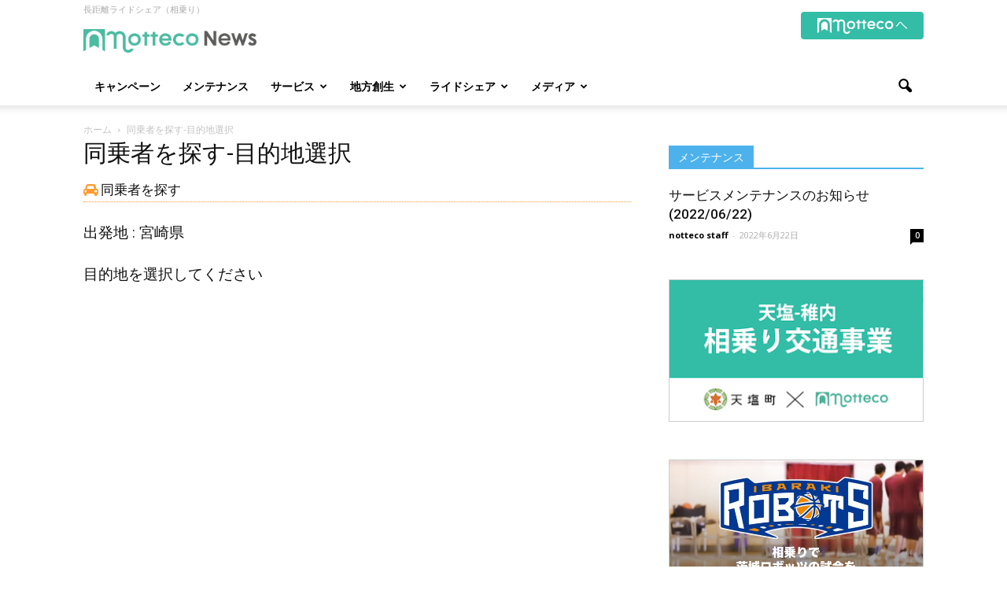

--- FILE ---
content_type: text/html; charset=UTF-8
request_url: https://cp.notteco.jp/arrival_list_ride?from=miyazaki
body_size: 58861
content:
<!doctype html >
<!--[if IE 8]>    <html class="ie8" lang="en"> <![endif]-->
<!--[if IE 9]>    <html class="ie9" lang="en"> <![endif]-->
<!--[if gt IE 8]><!--> <html lang="ja" prefix="og: http://ogp.me/ns# fb: http://ogp.me/ns/fb#"> <!--<![endif]-->
<head>
    <title>同乗者を探す-目的地選択 - notteco（のってこ！）</title>
    <meta charset="UTF-8" />
    <meta name="viewport" content="width=device-width, initial-scale=1.0">
    <link rel="pingback" href="https://cp.notteco.jp/wordpress/xmlrpc.php" />
    <link rel="stylesheet" href="https://notteco.jp/s3resources/i3designcommon/css/owl.carousel.css">
    <link rel="stylesheet" href="https://notteco.jp/s3resources/i3designcommon/css/owl.theme.green.css">
<link rel="icon" type="image/png" href="https://cp.notteco.jp/wordpress/wp-content/uploads/2017/05/0f3532b47e12c83d5bdb37a62808636a.png">
<!-- This site is optimized with the Yoast SEO plugin v5.6.1 - https://yoast.com/wordpress/plugins/seo/ -->
<link rel="canonical" href="https://cp.notteco.jp/arrival_list_ride" />
<meta property="og:locale" content="ja_JP" />
<meta property="og:type" content="article" />
<meta property="og:title" content="同乗者を探す-目的地選択 - notteco（のってこ！）" />
<meta property="og:url" content="https://cp.notteco.jp/arrival_list_ride" />
<meta property="og:site_name" content="notteco（のってこ！）" />
<meta property="article:publisher" content="https://www.facebook.com/notteco" />
<meta property="fb:app_id" content="1670217749893319" />
<meta property="og:image" content="https://notteco.jp/bundles/i3designcommon/assets/nottecoogp.png" />
<meta property="og:image:secure_url" content="https://notteco.jp/bundles/i3designcommon/assets/nottecoogp.png" />
<meta name="twitter:card" content="summary" />
<meta name="twitter:title" content="同乗者を探す-目的地選択 - notteco（のってこ！）" />
<meta name="twitter:site" content="@notteco" />
<meta name="twitter:image" content="https://notteco.jp/bundles/i3designcommon/assets/nottecoogp.png" />
<meta name="twitter:creator" content="@notteco" />
<script type='application/ld+json'>{"@context":"http:\/\/schema.org","@type":"WebSite","@id":"#website","url":"https:\/\/cp.notteco.jp\/","name":"notteco\uff08\u306e\u3063\u3066\u3053\uff01\uff09","potentialAction":{"@type":"SearchAction","target":"https:\/\/cp.notteco.jp\/?s={search_term_string}","query-input":"required name=search_term_string"}}</script>
<script type='application/ld+json'>{"@context":"http:\/\/schema.org","@type":"Organization","url":"https:\/\/cp.notteco.jp\/arrival_list_ride","sameAs":["https:\/\/www.facebook.com\/notteco","https:\/\/twitter.com\/notteco"],"@id":"#organization","name":"Notteco Co. Ltd.","logo":"https:\/\/cp.notteco.jp\/wordpress\/wp-content\/uploads\/2017\/07\/android-icon_trans.png"}</script>
<!-- / Yoast SEO plugin. -->

<link rel='dns-prefetch' href='//notteco.jp' />
<link rel='dns-prefetch' href='//s0.wp.com' />
<link rel='dns-prefetch' href='//fonts.googleapis.com' />
<link rel='dns-prefetch' href='//s.w.org' />
<link rel="alternate" type="application/rss+xml" title="notteco（のってこ！） &raquo; フィード" href="https://cp.notteco.jp/feed" />
<link rel="alternate" type="application/rss+xml" title="notteco（のってこ！） &raquo; コメントフィード" href="https://cp.notteco.jp/comments/feed" />
<meta name="viewport" content="width=device-width, maximum-scale=1, initial-scale=1">
<meta name="SKYPE_TOOLBAR" content="SKYPE_TOOLBAR_PARSER_COMPATIBLE">
<meta name="og:title" content="同乗者を探す-目的地選択">
<meta name="og:type" content="website">
<meta name="og:url" content="https://cp.notteco.jp/wordpress/arrival_list_ride?from=miyazaki">
<!-- This site uses the Google Analytics by MonsterInsights plugin v6.2.4 - Using Analytics tracking - https://www.monsterinsights.com/ -->
<script type="text/javascript" data-cfasync="false">
		var disableStr = 'ga-disable-UA-98789924-1';

	/* Function to detect opted out users */
	function __gaTrackerIsOptedOut() {
		return document.cookie.indexOf(disableStr + '=true') > -1;
	}

	/* Disable tracking if the opt-out cookie exists. */
	if ( __gaTrackerIsOptedOut() ) {
		window[disableStr] = true;
	}

	/* Opt-out function */
	function __gaTrackerOptout() {
	  document.cookie = disableStr + '=true; expires=Thu, 31 Dec 2099 23:59:59 UTC; path=/';
	  window[disableStr] = true;
	}
		(function(i,s,o,g,r,a,m){i['GoogleAnalyticsObject']=r;i[r]=i[r]||function(){
		(i[r].q=i[r].q||[]).push(arguments)},i[r].l=1*new Date();a=s.createElement(o),
		m=s.getElementsByTagName(o)[0];a.async=1;a.src=g;m.parentNode.insertBefore(a,m)
	})(window,document,'script','//www.google-analytics.com/analytics.js','__gaTracker');

	__gaTracker('create', 'UA-98789924-1', 'auto');
	__gaTracker('set', 'forceSSL', true);
	__gaTracker('require', 'displayfeatures');
	__gaTracker('require', 'linkid', 'linkid.js');
	__gaTracker('send','pageview');
</script>
<!-- / Google Analytics by MonsterInsights -->
		<script type="text/javascript">
			window._wpemojiSettings = {"baseUrl":"https:\/\/s.w.org\/images\/core\/emoji\/2.2.1\/72x72\/","ext":".png","svgUrl":"https:\/\/s.w.org\/images\/core\/emoji\/2.2.1\/svg\/","svgExt":".svg","source":{"concatemoji":"https:\/\/cp.notteco.jp\/wordpress\/wp-includes\/js\/wp-emoji-release.min.js?ver=4.7.29"}};
			!function(t,a,e){var r,n,i,o=a.createElement("canvas"),l=o.getContext&&o.getContext("2d");function c(t){var e=a.createElement("script");e.src=t,e.defer=e.type="text/javascript",a.getElementsByTagName("head")[0].appendChild(e)}for(i=Array("flag","emoji4"),e.supports={everything:!0,everythingExceptFlag:!0},n=0;n<i.length;n++)e.supports[i[n]]=function(t){var e,a=String.fromCharCode;if(!l||!l.fillText)return!1;switch(l.clearRect(0,0,o.width,o.height),l.textBaseline="top",l.font="600 32px Arial",t){case"flag":return(l.fillText(a(55356,56826,55356,56819),0,0),o.toDataURL().length<3e3)?!1:(l.clearRect(0,0,o.width,o.height),l.fillText(a(55356,57331,65039,8205,55356,57096),0,0),e=o.toDataURL(),l.clearRect(0,0,o.width,o.height),l.fillText(a(55356,57331,55356,57096),0,0),e!==o.toDataURL());case"emoji4":return l.fillText(a(55357,56425,55356,57341,8205,55357,56507),0,0),e=o.toDataURL(),l.clearRect(0,0,o.width,o.height),l.fillText(a(55357,56425,55356,57341,55357,56507),0,0),e!==o.toDataURL()}return!1}(i[n]),e.supports.everything=e.supports.everything&&e.supports[i[n]],"flag"!==i[n]&&(e.supports.everythingExceptFlag=e.supports.everythingExceptFlag&&e.supports[i[n]]);e.supports.everythingExceptFlag=e.supports.everythingExceptFlag&&!e.supports.flag,e.DOMReady=!1,e.readyCallback=function(){e.DOMReady=!0},e.supports.everything||(r=function(){e.readyCallback()},a.addEventListener?(a.addEventListener("DOMContentLoaded",r,!1),t.addEventListener("load",r,!1)):(t.attachEvent("onload",r),a.attachEvent("onreadystatechange",function(){"complete"===a.readyState&&e.readyCallback()})),(r=e.source||{}).concatemoji?c(r.concatemoji):r.wpemoji&&r.twemoji&&(c(r.twemoji),c(r.wpemoji)))}(window,document,window._wpemojiSettings);
		</script>
		<style type="text/css">
img.wp-smiley,
img.emoji {
	display: inline !important;
	border: none !important;
	box-shadow: none !important;
	height: 1em !important;
	width: 1em !important;
	margin: 0 .07em !important;
	vertical-align: -0.1em !important;
	background: none !important;
	padding: 0 !important;
}
</style>
<link rel='stylesheet' id='dashicons-css'  href='https://cp.notteco.jp/wordpress/wp-includes/css/dashicons.min.css?timestamp=1495765347' type='text/css' media='all' />
<link rel='stylesheet' id='wp-jquery-ui-dialog-css'  href='https://cp.notteco.jp/wordpress/wp-includes/css/jquery-ui-dialog.min.css?timestamp=1495765347' type='text/css' media='all' />
<link rel='stylesheet' id='contact-form-7-css'  href='https://cp.notteco.jp/wordpress/wp-content/plugins/contact-form-7/includes/css/styles.css?timestamp=1495765347' type='text/css' media='all' />
<link rel='stylesheet' id='rs-plugin-settings-css'  href='https://cp.notteco.jp/wordpress/wp-content/plugins/revslider/public/assets/css/settings.css?timestamp=1495765347' type='text/css' media='all' />
<style id='rs-plugin-settings-inline-css' type='text/css'>
#rs-demo-id {}
</style>
<link rel='stylesheet' id='ewd-ufaq-style-css'  href='https://cp.notteco.jp/wordpress/wp-content/plugins/ultimate-faqs/css/ewd-ufaq-styles.css?timestamp=1495765347' type='text/css' media='all' />
<link rel='stylesheet' id='ewd-ufaq-rrssb-css'  href='https://cp.notteco.jp/wordpress/wp-content/plugins/ultimate-faqs/css/rrssb-min.css?timestamp=1495765347' type='text/css' media='all' />
<link rel='stylesheet' id='google-fonts-style-css'  href='https://fonts.googleapis.com/css?family=Open+Sans%3A300italic%2C400%2C400italic%2C600%2C600italic%2C700%7CRoboto%3A300%2C400%2C400italic%2C500%2C500italic%2C700%2C900&#038;timestamp=1495765347' type='text/css' media='all' />
<link rel='stylesheet' id='us-font-awesome-css'  href='//cp.notteco.jp/wordpress/wp-content/themes/Newspaper/framework/css/font-awesome.css?timestamp=1495765347' type='text/css' media='all' />
<link rel='stylesheet' id='us-font-mdfi-css'  href='//cp.notteco.jp/wordpress/wp-content/themes/Newspaper/framework/css/font-mdfi.css?timestamp=1495765347' type='text/css' media='all' />
<link rel='stylesheet' id='us-magnific-popup-css'  href='//cp.notteco.jp/wordpress/wp-content/themes/Newspaper/framework/css/magnific-popup.css?timestamp=1495765347' type='text/css' media='all' />
<link rel='stylesheet' id='us-style-css'  href='//cp.notteco.jp/wordpress/wp-content/themes/Newspaper/css/style.css?timestamp=1495765347' type='text/css' media='all' />
<link rel='stylesheet' id='us-responsive-css'  href='//cp.notteco.jp/wordpress/wp-content/themes/Newspaper/css/responsive.css?timestamp=1495765347' type='text/css' media='all' />
<link rel='stylesheet' id='bsf-Defaults-css'  href='https://cp.notteco.jp/wordpress/wp-content/uploads/smile_fonts/Defaults/Defaults.css?timestamp=1495765347' type='text/css' media='all' />
<link rel='stylesheet' id='td-theme-css'  href='https://cp.notteco.jp/wordpress/wp-content/themes/Newspaper/style.css?timestamp=1495765347' type='text/css' media='all' />
<link rel='stylesheet' id='jetpack_css-css'  href='https://cp.notteco.jp/wordpress/wp-content/plugins/jetpack/css/jetpack.css?timestamp=1495765347' type='text/css' media='all' />
<script type='text/javascript' src='https://cp.notteco.jp/wordpress/wp-includes/js/jquery/jquery.js?ver=1.12.4'></script>
<script type='text/javascript' src='https://cp.notteco.jp/wordpress/wp-includes/js/jquery/jquery-migrate.min.js?ver=1.4.1'></script>
<script type='text/javascript' src='https://notteco.jp/s3resources/i3designcommon/js/owl.carousel.min.js?ver=4.7.29'></script>
<script type='text/javascript' src='https://notteco.jp/s3resources/i3designcommon/js/jcf.js?ver=4.7.29'></script>
<script type='text/javascript' src='https://notteco.jp/s3resources/i3designcommon/js/jcf.select.js?ver=4.7.29'></script>
<script type='text/javascript'>
/* <![CDATA[ */
var monsterinsights_frontend = {"js_events_tracking":"true","is_debug_mode":"false","download_extensions":"doc,exe,js,pdf,ppt,tgz,zip,xls","inbound_paths":"","home_url":"https:\/\/cp.notteco.jp","track_download_as":"event","internal_label":"int","hash_tracking":"false"};
/* ]]> */
</script>
<script type='text/javascript' src='https://cp.notteco.jp/wordpress/wp-content/plugins/google-analytics-for-wordpress/assets/js/frontend.min.js?ver=6.2.4'></script>
<script type='text/javascript' src='https://cp.notteco.jp/wordpress/wp-content/plugins/revslider/public/assets/js/jquery.themepunch.tools.min.js?ver=5.1.5'></script>
<script type='text/javascript' src='https://cp.notteco.jp/wordpress/wp-content/plugins/revslider/public/assets/js/jquery.themepunch.revolution.min.js?ver=5.1.5'></script>
<link rel='https://api.w.org/' href='https://cp.notteco.jp/wp-json/' />
<link rel="EditURI" type="application/rsd+xml" title="RSD" href="https://cp.notteco.jp/wordpress/xmlrpc.php?rsd" />
<link rel="wlwmanifest" type="application/wlwmanifest+xml" href="https://cp.notteco.jp/wordpress/wp-includes/wlwmanifest.xml" /> 
<meta name="generator" content="WordPress 4.7.29" />
<link rel='shortlink' href='https://wp.me/P97VjK-13s' />
<link rel="alternate" type="application/json+oembed" href="https://cp.notteco.jp/wp-json/oembed/1.0/embed?url=https%3A%2F%2Fcp.notteco.jp%2Farrival_list_ride" />
<link rel="alternate" type="text/xml+oembed" href="https://cp.notteco.jp/wp-json/oembed/1.0/embed?url=https%3A%2F%2Fcp.notteco.jp%2Farrival_list_ride&#038;format=xml" />
<!-- start Simple Custom CSS and JS -->
<style type="text/css">
/* Add your CSS code here.
                     
For example:
.example {
    color: red;
}

For brushing up on your CSS knowledge, check out http://www.w3schools.com/css/css_syntax.asp

End of comment */ 
.backbtn {
  display: inline-block;
  width: 156px;
  height: auto;
  position: absolute;
  right: 0;
}
@media (max-width: 767px) {
.backbtn {
  position: relative;
  }
}
.owl-item img {
    box-sizing: border-box;
    border: 1px solid #eee;
}
.home .btn-go:hover {
    border: 0;
    transition: .3s;
    background-color: #5a93cd;
}

.home #medianavi {
    margin-top:40px;
    text-align: center;
}
.home #medianavi ul {
    list-style-type: none;
    margin: 0;
    padding: 0;
}

.home #medianavi ul.row{
  width: 80%;
  height:100px;
  margin: auto;
}

.home #medianavi li{
  text-indent: -9999px;
  float:left;
  width: 160px;
  margin: 0;
  padding: 0;
}

.home #medianavi a{
  text-decoration:none;
  display: block;
  width: 100%;
  height: 80px;
  background-image: url(https://notteco.jp/s3resources/i3designcommon/assets/media-1.png);
  background-repeat: no-repeat;
}

.home #medianavi #mediabanner1 a{background-position: 25px 3px ;text-decoration:none;}
.home #medianavi #mediabanner2 a{background-position: -150px 0;text-decoration:none;}
.home #medianavi #mediabanner3 a{background-position: -335px 0;text-decoration:none;}
.home #medianavi #mediabanner4 a{background-position: -515px -5px;text-decoration:none;}
.home #medianavi #mediabanner5 a{background-position: -700px -3px;text-decoration:none;}
.home #medianavi #mediabanner6 a{background-position: 25px -102px;text-decoration:none;}
.home #medianavi #mediabanner7 a{background-position: -145px -100px;text-decoration:none;}
.home #medianavi #mediabanner8 a{background-position: -340px -100px;text-decoration:none;}
.home #medianavi #mediabanner9 a{background-position: -525px -100px;text-decoration:none;}
.home #medianavi #mediabanner10 a{background-position: -700px -100px;text-decoration:none;}

#medianavi a:hover{
  transition:.3s;
  background-image: url(https://notteco.jp/s3resources/i3designcommon/assets/media-2.png);
  background-repeat: no-repeat;
  text-decoration:none;
}

#medianavi #mediabanner1 a:hover{background-position: 25px 3px ;text-decoration:none;}
#medianavi #mediabanner2 a:hover{background-position: -150px 0;text-decoration:none;}
#medianavi #mediabanner3 a:hover{background-position: -335px 0;text-decoration:none;}
#medianavi #mediabanner4 a:hover{background-position: -515px -5px;text-decoration:none;}
#medianavi #mediabanner5 a:hover{background-position: -700px -3px;text-decoration:none;}
#medianavi #mediabanner6 a:hover{background-position: 25px -102px;text-decoration:none;}
#medianavi #mediabanner7 a:hover{background-position: -145px -100px;text-decoration:none;}
#medianavi #mediabanner8 a:hover{background-position: -340px -100px;text-decoration:none;}
#medianavi #mediabanner9 a:hover{background-position: -525px -100px;text-decoration:none;}
#medianavi #mediabanner10 a:hover{background-position: -700px -100px;text-decoration:none;}

/*
カテゴリページのレイアウト変更
*/

.w-blog-post-h {
  margin-bottom: 30px;
}

div[class*="vc_custom_"] {
  margin-bottom: 40px;
  
}
.vc_tta-panel-body
{
  background-color: #fff!important;
  border-color: #fff!important;
}

/*
検索結果
*/
.result_wrap h3, .result_wrap h4, .result_wrap h5 {
  margin: 0;
  padding: 0;
}
.result_wrap .each {
  margin-bottom: 10px;
  border: 1px solid #ccc;
  border-radius: 5px;
  -webkit-border-radius: 5px;
  -moz-border-radius: 5px; 
  color: #888;
}
.result_wrap .middle_wrap {
  padding: 5px;
  border-top: 1px dotted #ccc;
  border-bottom: 1px dotted #ccc;
  overflow: hidden;
}
.result_wrap .middle_wrap h4 {
  color: #50baa1;
  font-weight: bold;
}
.result_wrap .middle_wrap h3 {
  font-size: 19px;
  font-weight: bold;
  color: #888;
  position: relative;
  padding-left: 14px;
}
.result_wrap .middle_wrap h3:before{
    content: '';
    position: absolute;
    top: 5px;
    left: 0;
    width: 10px;
    height: 14px;
    background: url(https://cp.notteco.jp/wordpress/wp-content/uploads/2017/05/1b82101f25155d09ff9288e4a0686825.png) no-repeat -25px -40px;
    background-size: 300px 100px;
    overflow: hidden;
}
.result_wrap .middle_left {
  float: left;
  width: 70%;
}
.result_wrap .middle_right {
  margin-left: 70%;
  border-left: 1px dotted #ccc;
  padding-left: 10px;
}
.result_wrap .middle_right .value {
  color: #000;
  font-size:  19px;
  text-align: right;
  font-weight: bold;
}
.result_wrap .middle_right .red {
    color: #ff4c4c;
}
.result_wrap .upper {
  min-height: 30px;
  overflow: hidden;
}
.result_wrap .upper .icon {
  max-width: 18px;
  max-height: 18px;
  position: relative;
  top: 5px;
  left: 7px;
  float: left;
  overflow: hidden;
  margin-right: 10px;
}
.result_wrap .upper .name {
  padding-top: 3px;
  font-size: 95%;
  float: left;
  overflow: hidden;
  margin-right: 6px;
}
.result_wrap .upper .girls_only {
  overflow: hidden;
  position: relative;
  top: 5px;
  width: 60px;
  float: left;
  margin-right: 5px;
}
.result_wrap .low_wrap {
  overflow: hidden;
  padding: 10px;
  border-bottom: 1px dotted #ccc;
}
.result_wrap .lower_left {
  float:left;
  width: 50%;
   overflow: hidden;
}
.result_wrap .lower_left p {
  line-height: 18px;
  margin: 0;
}
.result_wrap .lower_right {
  overflow: hidden;
  margin-left: 50%;
  text-align: right;
}
.result_wrap .lower_bottom {
  clear: both;
}
.result_wrap .lower_right .favorite {
  width: 25px;
  height: 25px;
  //float:right;
  margin-left: 3px;
  overflow: hidden;
  display: inline-block;
}
.result_wrap .foot_wrap {
  padding-top: 10px;
  text-align: center;
}
.result_wrap .foot_wrap .notteco_bt {
  width: 156px;
  margin: auto;
}
.result_wrap .lower_left .prof{
    width: 60px;
    float: left;
    position: relative;
    margin: 0px 10px 5px 0px;
}
.result_wrap .lower_left .prof img {
      border-radius: 30px;
}
.result_wrap .lower_left .red{color:#e95188;}
.result_wrap .lower_left .lred{color:#f39251;}
.result_wrap .lower_left .orange{color:#efd54f;}
.result_wrap .lower_left .lgreen{color:#8ccc97;}
.result_wrap .lower_left .green{color:#6ac4af;}

.area_page_wrap {
  text-align: center;
  padding-bottom: 10px;
}
.area_page_wrap a{
  display: inline-block;
  background-color: #222;
  padding: 5px 10px;
  margin: 0 5px 0 5px;
  color: #fff;
}
.area_page_wrap a:hover {
  background-color: #4db2ec;
  text-decoration: none;
}

/* トップの検索欄 */
.drive_search_form, .ride_search_form {
  margin-bottom: 0;
}
.topsearch .fa {
  margin-right: 3px;
}
.pref_map {
  margin-top: 10px;
  font-size: 14px;
  margin-bottom: 20px;
}
.pref_map th{
  color: #888;
  font-weight: normal;
  width: 110px;
  text-align: center;
}
.pref_map span {
  margin-right: 3px;
  color: #aaa;
}
.popular_area {
  font-size: 14px;
  line-height: 1.5;
  margin-bottom: 10px;
}
.popular_area span:after {
  content: ",";
  color: #ccc;
  margin-right: 3px;
}
.popular_area span:last-child {
  content: "";
  margin-right: 0px;
}
.topsearch a:hover {
  text-decoration: underline;
}
.topsearch h3 {
  font-size: 110%;
  margin: 0;
  padding: 0;
  line-height: 115%;
  margin-bottom: 10px;
  padding-bottom: 5px;
}
.topsearch .drive_btn{
   border-radius: 4px;
   -moz-border-radius: 4px;
   -webkit-border-radius: 4px;
  padding-left: 30px;
  background: #4787c7 url(https://cp.notteco.jp/wordpress/wp-content/uploads/2017/06/search.png) no-repeat 9px 8px;
} 
.topsearch .drive_btn:hover{
  background-color: #5a93cd;
}
.topsearch .ride_btn{
   border-radius: 4px;
   -moz-border-radius 4px;
   -webkit-border-radius: 4px;
  padding-left: 30px;
  background: #FF9B30 url(https://cp.notteco.jp/wordpress/wp-content/uploads/2017/06/search.png) no-repeat 9px 8px;;
} 
.topsearch .ride_btn:hover{
  background-color: #FFA630;
}
.topsearch select{
  -webkit-appearance: none;
  -moz-appearance: none;
  appearance: none;
  background-color: #fff;
     border-radius: 4px;
   -moz-border-radius: 4px;
   -webkit-border-radius: 4px;
  padding: 8px 15px;
  font-size: 13px;
}
.topsearch .search_drive, .topsearch .search_ride {
  margin-bottom: 20px;
}
.top_drive i{
  color: #4787c7
}
.top_drive h3 {
  border-bottom: 1px dotted #4787c7;
}
.top_ride i{
  color:  #FF9B30;
}
.top_ride h3{
  border-bottom: 1px dotted #FF9B30;
}
.fewer_links .wpb_wrapper {
      line-height: 1.3;
}
.fewer_links span {
  margin-right: 3px;
   font-size: 12px;
}
.fewer_links a {
  color: #aaa;
}
.fewer_title {
  margin-top: 10px;
  color: #aaa;
}</style>
<!-- end Simple Custom CSS and JS -->
<!-- Favicon Rotator -->
<link rel="shortcut icon" href="https://cp.notteco.jp/wordpress/wp-content/uploads/2016/02/favicon-16x16.png" />
<!-- End Favicon Rotator -->
    <script type="text/javascript">
        var ajaxurl = 'https://cp.notteco.jp/wordpress/wp-admin/admin-ajax.php';
    </script>

<link rel='dns-prefetch' href='//v0.wordpress.com'/>
<style type='text/css'>img#wpstats{display:none}</style><!--[if lt IE 9]><script src="https://html5shim.googlecode.com/svn/trunk/html5.js"></script><![endif]-->
    <meta name="generator" content="Powered by Visual Composer - drag and drop page builder for WordPress."/>
<!--[if lte IE 9]><link rel="stylesheet" type="text/css" href="https://cp.notteco.jp/wordpress/wp-content/plugins/js_composer/assets/css/vc_lte_ie9.min.css" media="screen"><![endif]--><meta name="generator" content="Powered by Slider Revolution 5.1.5 - responsive, Mobile-Friendly Slider Plugin for WordPress with comfortable drag and drop interface." />

<!-- JS generated by theme -->

<script>
    
    

	    var tdBlocksArray = []; //here we store all the items for the current page

	    //td_block class - each ajax block uses a object of this class for requests
	    function tdBlock() {
		    this.id = '';
		    this.block_type = 1; //block type id (1-234 etc)
		    this.atts = '';
		    this.td_column_number = '';
		    this.td_current_page = 1; //
		    this.post_count = 0; //from wp
		    this.found_posts = 0; //from wp
		    this.max_num_pages = 0; //from wp
		    this.td_filter_value = ''; //current live filter value
		    this.is_ajax_running = false;
		    this.td_user_action = ''; // load more or infinite loader (used by the animation)
		    this.header_color = '';
		    this.ajax_pagination_infinite_stop = ''; //show load more at page x
	    }


        // td_js_generator - mini detector
        (function(){
            var htmlTag = document.getElementsByTagName("html")[0];

            if ( navigator.userAgent.indexOf("MSIE 10.0") > -1 ) {
                htmlTag.className += ' ie10';
            }

            if ( !!navigator.userAgent.match(/Trident.*rv\:11\./) ) {
                htmlTag.className += ' ie11';
            }

            if ( /(iPad|iPhone|iPod)/g.test(navigator.userAgent) ) {
                htmlTag.className += ' td-md-is-ios';
            }

            var user_agent = navigator.userAgent.toLowerCase();
            if ( user_agent.indexOf("android") > -1 ) {
                htmlTag.className += ' td-md-is-android';
            }

            if ( -1 !== navigator.userAgent.indexOf('Mac OS X')  ) {
                htmlTag.className += ' td-md-is-os-x';
            }

            if ( /chrom(e|ium)/.test(navigator.userAgent.toLowerCase()) ) {
               htmlTag.className += ' td-md-is-chrome';
            }

            if ( -1 !== navigator.userAgent.indexOf('Firefox') ) {
                htmlTag.className += ' td-md-is-firefox';
            }

            if ( -1 !== navigator.userAgent.indexOf('Safari') && -1 === navigator.userAgent.indexOf('Chrome') ) {
                htmlTag.className += ' td-md-is-safari';
            }

            if( -1 !== navigator.userAgent.indexOf('IEMobile') ){
                htmlTag.className += ' td-md-is-iemobile';
            }

        })();




        var tdLocalCache = {};

        ( function () {
            "use strict";

            tdLocalCache = {
                data: {},
                remove: function (resource_id) {
                    delete tdLocalCache.data[resource_id];
                },
                exist: function (resource_id) {
                    return tdLocalCache.data.hasOwnProperty(resource_id) && tdLocalCache.data[resource_id] !== null;
                },
                get: function (resource_id) {
                    return tdLocalCache.data[resource_id];
                },
                set: function (resource_id, cachedData) {
                    tdLocalCache.remove(resource_id);
                    tdLocalCache.data[resource_id] = cachedData;
                }
            };
        })();

    
    
var td_viewport_interval_list=[{"limitBottom":767,"sidebarWidth":228},{"limitBottom":1018,"sidebarWidth":300},{"limitBottom":1140,"sidebarWidth":324}];
var td_animation_stack_effect="type0";
var tds_animation_stack=true;
var td_animation_stack_specific_selectors=".entry-thumb, img";
var td_animation_stack_general_selectors=".td-animation-stack img, .post img";
var td_ajax_url="https:\/\/cp.notteco.jp\/wordpress\/wp-admin\/admin-ajax.php?td_theme_name=Newspaper&v=7.7";
var td_get_template_directory_uri="https:\/\/cp.notteco.jp\/wordpress\/wp-content\/themes\/Newspaper";
var tds_snap_menu="";
var tds_logo_on_sticky="";
var tds_header_style="";
var td_please_wait="\u304a\u5f85\u3061\u304f\u3060\u3055\u3044";
var td_email_user_pass_incorrect="\u30e6\u30fc\u30b6\u30fc\u304b\u30d1\u30b9\u30ef\u30fc\u30c9\u304c\u9593\u9055\u3063\u3066\u307e\u3059\uff01";
var td_email_user_incorrect="E\u30e1\u30fc\u30eb\u304b\u30e6\u30fc\u30b6\u540d\u304c\u9593\u9055\u3063\u3066\u307e\u3059\uff01";
var td_email_incorrect="E\u30e1\u30fc\u30eb\u304c\u9593\u9055\u3063\u3066\u307e\u3059\uff01";
var tds_more_articles_on_post_enable="";
var tds_more_articles_on_post_time_to_wait="";
var tds_more_articles_on_post_pages_distance_from_top=0;
var tds_theme_color_site_wide="#4db2ec";
var tds_smart_sidebar="";
var tdThemeName="Newspaper";
var td_magnific_popup_translation_tPrev="\u524d\uff08\u5de6\u30a2\u30ed\u30fc\u3000\u30ad\u30fc\uff09";
var td_magnific_popup_translation_tNext="\u6b21\uff08\u53f3\u30a2\u30ed\u30fc\u3000\u30ad\u30fc\uff09";
var td_magnific_popup_translation_tCounter="\uff05curr%\u306e\uff05total\uff05";
var td_magnific_popup_translation_ajax_tError="\uff05url%\u306e\u30b3\u30f3\u30c6\u30f3\u30c4\u306f\u30ed\u30fc\u30c9\u3067\u304d\u307e\u305b\u3093\u3067\u3057\u305f\u3002";
var td_magnific_popup_translation_image_tError="#\uff05curr%\u304b\u3089\u306e\u753b\u50cf\u306f\u30ed\u30fc\u30c9\u3067\u304d\u307e\u305b\u3093\u3067\u3057\u305f\u3002";
var td_ad_background_click_link="";
var td_ad_background_click_target="";
</script>


<!-- Header style compiled by theme -->

<style>
    
@media (max-width: 767px) {
        body .td-header-wrap .td-header-main-menu {
            background-color: #ffffff !important;
        }
    }


    
    @media (max-width: 767px) {
        body #td-top-mobile-toggle i,
        .td-header-wrap .header-search-wrap .td-icon-search {
            color: #50baa1 !important;
        }
    }

    
    .td-footer-wrapper,
    .td-footer-wrapper .td_block_template_7 .td-block-title > *,
    .td-footer-wrapper .td_block_template_17 .td-block-title,
    .td-footer-wrapper .td-block-title-wrap .td-wrapper-pulldown-filter {
        background-color: #3f4040;
    }
</style>

<noscript><style type="text/css"> .wpb_animate_when_almost_visible { opacity: 1; }</style></noscript>
</head>

<body class="page-template-default page page-id-4058 arrival_list_ride global-block-template-1 wpb-js-composer js-comp-ver-5.1.1 vc_responsive td-animation-stack-type0 td-full-layout" itemscope="itemscope" itemtype="https://schema.org/WebPage">

    
<div id="fb-root"></div>
<script>(function(d, s, id) {
  var js, fjs = d.getElementsByTagName(s)[0];
  if (d.getElementById(id)) return;
  js = d.createElement(s); js.id = id;
  js.src = "//connect.facebook.net/ja_JP/sdk.js#xfbml=1&version=v2.10&appId=761654260655180";
  fjs.parentNode.insertBefore(js, fjs);
}(document, 'script', 'facebook-jssdk'));</script>

    <div class="td-scroll-up"><i class="td-icon-menu-up"></i></div>
    
    <div class="td-menu-background"></div>
<div id="td-mobile-nav">
    <div class="td-mobile-container">
        <!-- mobile menu top section -->
        <div class="td-menu-socials-wrap">
            <!-- socials -->
            <div class="td-menu-socials">
                
        <span class="td-social-icon-wrap">
            <a target="_blank" href="https://ja-jp.facebook.com/notteco/" title="Facebook">
                <i class="td-icon-font td-icon-facebook"></i>
            </a>
        </span>
        <span class="td-social-icon-wrap">
            <a target="_blank" href="https://twitter.com/notteco" title="Twitter">
                <i class="td-icon-font td-icon-twitter"></i>
            </a>
        </span>            </div>
            <!-- close button -->
            <div class="td-mobile-close">
                <a href="#"><i class="td-icon-close-mobile"></i></a>
            </div>
        </div>

        <!-- login section -->
        
        <!-- menu section -->
        <div class="td-mobile-content">
            <div class="menu-mainmenu-container"><ul id="menu-mainmenu" class="td-mobile-main-menu"><li id="menu-item-3091" class="menu-item menu-item-type-taxonomy menu-item-object-category menu-item-first menu-item-3091"><a href="https://cp.notteco.jp/campaign">キャンペーン</a></li>
<li id="menu-item-3089" class="menu-item menu-item-type-taxonomy menu-item-object-category menu-item-3089"><a href="https://cp.notteco.jp/maintenance">メンテナンス</a></li>
<li id="menu-item-3087" class="menu-item menu-item-type-taxonomy menu-item-object-category menu-item-has-children menu-item-3087"><a href="https://cp.notteco.jp/service">サービス<i class="td-icon-menu-right td-element-after"></i></a>
<ul class="sub-menu">
	<li id="menu-item-3098" class="menu-item menu-item-type-custom menu-item-object-custom menu-item-3098"><a href="http://cp.notteco.jp/help/intro">nottecoとは</a></li>
	<li id="menu-item-5058" class="menu-item menu-item-type-taxonomy menu-item-object-category menu-item-5058"><a href="https://cp.notteco.jp/drivers">ドライバー紹介</a></li>
	<li id="menu-item-3412" class="menu-item menu-item-type-taxonomy menu-item-object-category menu-item-3412"><a href="https://cp.notteco.jp/service">体験レポート</a></li>
	<li id="menu-item-3090" class="menu-item menu-item-type-taxonomy menu-item-object-category menu-item-3090"><a href="https://cp.notteco.jp/release">機能変更履歴</a></li>
	<li id="menu-item-3088" class="menu-item menu-item-type-taxonomy menu-item-object-category menu-item-has-children menu-item-3088"><a href="https://cp.notteco.jp/help">ヘルプ<i class="td-icon-menu-right td-element-after"></i></a>
	<ul class="sub-menu">
		<li id="menu-item-3099" class="menu-item menu-item-type-custom menu-item-object-custom menu-item-3099"><a href="http://cp.notteco.jp/help">ご利用ガイド</a></li>
		<li id="menu-item-3100" class="menu-item menu-item-type-custom menu-item-object-custom menu-item-3100"><a href="http://cp.notteco.jp/help/faq">よくある質問</a></li>
	</ul>
</li>
</ul>
</li>
<li id="menu-item-3413" class="menu-item menu-item-type-taxonomy menu-item-object-category menu-item-has-children menu-item-3413"><a href="https://cp.notteco.jp/teshio">地方創生<i class="td-icon-menu-right td-element-after"></i></a>
<ul class="sub-menu">
	<li id="menu-item-3414" class="menu-item menu-item-type-taxonomy menu-item-object-category menu-item-3414"><a href="https://cp.notteco.jp/teshio">北海道天塩町の取り組み</a></li>
</ul>
</li>
<li id="menu-item-3422" class="menu-item menu-item-type-taxonomy menu-item-object-category menu-item-has-children menu-item-3422"><a href="https://cp.notteco.jp/lecture">ライドシェア<i class="td-icon-menu-right td-element-after"></i></a>
<ul class="sub-menu">
	<li id="menu-item-3421" class="menu-item menu-item-type-taxonomy menu-item-object-category menu-item-3421"><a href="https://cp.notteco.jp/lecture">講演/勉強会</a></li>
	<li id="menu-item-3420" class="menu-item menu-item-type-taxonomy menu-item-object-category menu-item-3420"><a href="https://cp.notteco.jp/law">法改正</a></li>
	<li id="menu-item-3419" class="menu-item menu-item-type-taxonomy menu-item-object-category menu-item-3419"><a href="https://cp.notteco.jp/rideshare">シェアサービス</a></li>
</ul>
</li>
<li id="menu-item-3092" class="menu-item menu-item-type-taxonomy menu-item-object-category menu-item-has-children menu-item-3092"><a href="https://cp.notteco.jp/casestudy">メディア<i class="td-icon-menu-right td-element-after"></i></a>
<ul class="sub-menu">
	<li id="menu-item-3410" class="menu-item menu-item-type-taxonomy menu-item-object-category menu-item-3410"><a href="https://cp.notteco.jp/pr">プレスリリース</a></li>
	<li id="menu-item-3411" class="menu-item menu-item-type-taxonomy menu-item-object-category menu-item-3411"><a href="https://cp.notteco.jp/media">メディア掲載実績</a></li>
</ul>
</li>
</ul></div>        </div>
    </div>

    <!-- register/login section -->
    </div>    <div class="td-search-background"></div>
<div class="td-search-wrap-mob">
	<div class="td-drop-down-search" aria-labelledby="td-header-search-button">
		<form method="get" class="td-search-form" action="https://cp.notteco.jp/">
			<!-- close button -->
			<div class="td-search-close">
				<a href="#"><i class="td-icon-close-mobile"></i></a>
			</div>
			<div role="search" class="td-search-input">
				<span>検索</span>
				<input id="td-header-search-mob" type="text" value="" name="s" autocomplete="off" />
			</div>
		</form>
		<div id="td-aj-search-mob"></div>
	</div>
</div>    
    
    <div id="td-outer-wrap" class="td-theme-wrap">
    
        <!--
Header style 1
-->

<div class="td-header-wrap td-header-style-1">

    <div class="td-header-top-menu-full">
        <div class="td-container td-header-row td-header-top-menu">
            
    <div class="top-bar-style-1">
        
<div class="td-header-sp-top-menu">


	</div>
            </div>

<!-- LOGIN MODAL -->
        </div>
    </div>

    <div class="td-banner-wrap-full td-logo-wrap-full">
        <div class="td-container td-header-row td-header-header">
            <div class="description">長距離ライドシェア（相乗り）</div>
            <div class="td-header-sp-logo">
                        <a class="td-main-logo" href="https://cp.notteco.jp/">
            <img class="td-retina-data" data-retina="https://cp.notteco.jp/wordpress/wp-content/uploads/2017/05/SPnewlogo_glay2x.png" src="https://cp.notteco.jp/wordpress/wp-content/uploads/2017/05/PCnewlogo_glay.png" alt="notteco News"/>
            <span class="td-visual-hidden">notteco（のってこ！）</span>
        </a>
                </div>
            <div class="td-header-sp-recs">
                <div class="td-header-rec-wrap">
    <div class="td-a-rec td-a-rec-id-header  "><a href="https://notteco.jp/dashboard" class="backbtn">
<img src="https://cp.notteco.jp/wordpress/wp-content/uploads/2017/05/btn_tonotteco_rat.png" alt="nottecoに戻る" />
</a></div>
</div>            </div>
        </div>
    </div>

    <div class="td-header-menu-wrap-full">
        <div class="td-header-menu-wrap td-header-gradient">
            <div class="td-container td-header-row td-header-main-menu">
                <div id="td-header-menu" role="navigation">
    <div id="td-top-mobile-toggle"><a href="#"><i class="td-icon-font td-icon-mobile"></i></a></div>
    <div class="td-main-menu-logo td-logo-in-header">
                <a class="td-main-logo" href="https://cp.notteco.jp/">
            <img class="td-retina-data" data-retina="https://cp.notteco.jp/wordpress/wp-content/uploads/2017/05/SPnewlogo_glay2x.png" src="https://cp.notteco.jp/wordpress/wp-content/uploads/2017/05/PCnewlogo_glay.png" alt="notteco News"/>
        </a>
        </div>
    <div class="menu-mainmenu-container"><ul id="menu-mainmenu-1" class="sf-menu"><li class="menu-item menu-item-type-taxonomy menu-item-object-category menu-item-first td-menu-item td-normal-menu menu-item-3091"><a href="https://cp.notteco.jp/campaign">キャンペーン</a></li>
<li class="menu-item menu-item-type-taxonomy menu-item-object-category td-menu-item td-normal-menu menu-item-3089"><a href="https://cp.notteco.jp/maintenance">メンテナンス</a></li>
<li class="menu-item menu-item-type-taxonomy menu-item-object-category menu-item-has-children td-menu-item td-normal-menu menu-item-3087"><a href="https://cp.notteco.jp/service">サービス</a>
<ul class="sub-menu">
	<li class="menu-item menu-item-type-custom menu-item-object-custom td-menu-item td-normal-menu menu-item-3098"><a href="http://cp.notteco.jp/help/intro">nottecoとは</a></li>
	<li class="menu-item menu-item-type-taxonomy menu-item-object-category td-menu-item td-normal-menu menu-item-5058"><a href="https://cp.notteco.jp/drivers">ドライバー紹介</a></li>
	<li class="menu-item menu-item-type-taxonomy menu-item-object-category td-menu-item td-normal-menu menu-item-3412"><a href="https://cp.notteco.jp/service">体験レポート</a></li>
	<li class="menu-item menu-item-type-taxonomy menu-item-object-category td-menu-item td-normal-menu menu-item-3090"><a href="https://cp.notteco.jp/release">機能変更履歴</a></li>
	<li class="menu-item menu-item-type-taxonomy menu-item-object-category menu-item-has-children td-menu-item td-normal-menu menu-item-3088"><a href="https://cp.notteco.jp/help">ヘルプ</a>
	<ul class="sub-menu">
		<li class="menu-item menu-item-type-custom menu-item-object-custom td-menu-item td-normal-menu menu-item-3099"><a href="http://cp.notteco.jp/help">ご利用ガイド</a></li>
		<li class="menu-item menu-item-type-custom menu-item-object-custom td-menu-item td-normal-menu menu-item-3100"><a href="http://cp.notteco.jp/help/faq">よくある質問</a></li>
	</ul>
</li>
</ul>
</li>
<li class="menu-item menu-item-type-taxonomy menu-item-object-category menu-item-has-children td-menu-item td-normal-menu menu-item-3413"><a href="https://cp.notteco.jp/teshio">地方創生</a>
<ul class="sub-menu">
	<li class="menu-item menu-item-type-taxonomy menu-item-object-category td-menu-item td-normal-menu menu-item-3414"><a href="https://cp.notteco.jp/teshio">北海道天塩町の取り組み</a></li>
</ul>
</li>
<li class="menu-item menu-item-type-taxonomy menu-item-object-category menu-item-has-children td-menu-item td-normal-menu menu-item-3422"><a href="https://cp.notteco.jp/lecture">ライドシェア</a>
<ul class="sub-menu">
	<li class="menu-item menu-item-type-taxonomy menu-item-object-category td-menu-item td-normal-menu menu-item-3421"><a href="https://cp.notteco.jp/lecture">講演/勉強会</a></li>
	<li class="menu-item menu-item-type-taxonomy menu-item-object-category td-menu-item td-normal-menu menu-item-3420"><a href="https://cp.notteco.jp/law">法改正</a></li>
	<li class="menu-item menu-item-type-taxonomy menu-item-object-category td-menu-item td-normal-menu menu-item-3419"><a href="https://cp.notteco.jp/rideshare">シェアサービス</a></li>
</ul>
</li>
<li class="menu-item menu-item-type-taxonomy menu-item-object-category menu-item-has-children td-menu-item td-normal-menu menu-item-3092"><a href="https://cp.notteco.jp/casestudy">メディア</a>
<ul class="sub-menu">
	<li class="menu-item menu-item-type-taxonomy menu-item-object-category td-menu-item td-normal-menu menu-item-3410"><a href="https://cp.notteco.jp/pr">プレスリリース</a></li>
	<li class="menu-item menu-item-type-taxonomy menu-item-object-category td-menu-item td-normal-menu menu-item-3411"><a href="https://cp.notteco.jp/media">メディア掲載実績</a></li>
</ul>
</li>
</ul></div></div>


<div class="td-search-wrapper">
    <div id="td-top-search">
        <!-- Search -->
        <div class="header-search-wrap">
            <div class="dropdown header-search">
                <a id="td-header-search-button" href="#" role="button" class="dropdown-toggle " data-toggle="dropdown"><i class="td-icon-search"></i></a>
                <a id="td-header-search-button-mob" href="#" role="button" class="dropdown-toggle " data-toggle="dropdown"><i class="td-icon-search"></i></a>
            </div>
        </div>
    </div>
</div>

<div class="header-search-wrap">
	<div class="dropdown header-search">
		<div class="td-drop-down-search" aria-labelledby="td-header-search-button">
			<form method="get" class="td-search-form" action="https://cp.notteco.jp/">
				<div role="search" class="td-head-form-search-wrap">
					<input id="td-header-search" type="text" value="" name="s" autocomplete="off" /><input class="wpb_button wpb_btn-inverse btn" type="submit" id="td-header-search-top" value="検索" />
				</div>
			</form>
			<div id="td-aj-search"></div>
		</div>
	</div>
</div>            </div>
        </div>
    </div>

</div>
<div class="td-main-content-wrap">
    <div class="td-container ">
        <div class="td-crumb-container">
            <div class="entry-crumbs" itemscope itemtype="http://schema.org/BreadcrumbList"><span class="td-bred-first"><a href="https://cp.notteco.jp/">ホーム</a></span> <i class="td-icon-right td-bread-sep td-bred-no-url-last"></i> <span class="td-bred-no-url-last">同乗者を探す-目的地選択</span></div>        </div>
        <div class="td-pb-row">
                                    <div class="td-pb-span8 td-main-content" role="main">
                            <div class="td-ss-main-content">
                                                                        <div class="td-page-header">
                                            <h1 class="entry-title td-page-title">
                                                <span>同乗者を探す-目的地選択</span>
                                            </h1>
                                        </div>
                                        <div class="td-page-content">
                                        <div class='topsearch top_ride'><h3><i class='fa fa-car' area-hidden='true'></i>同乗者を探す</h3><h4>出発地 : 宮崎県</h4></div><h4>目的地を選択してください</h4>
                                </div>
                                                            </div>
                        </div>
                        <div class="td-pb-span4 td-main-sidebar" role="complementary">
                            <div class="td-ss-main-sidebar">
                                <div class="td_block_wrap td_block_9 td_block_widget td_uid_2_697269b13d057_rand td-pb-border-top td_block_template_1"  data-td-block-uid="td_uid_2_697269b13d057" ><script>var block_td_uid_2_697269b13d057 = new tdBlock();
block_td_uid_2_697269b13d057.id = "td_uid_2_697269b13d057";
block_td_uid_2_697269b13d057.atts = '{"limit":"1","sort":"","post_ids":"","tag_slug":"","autors_id":"","installed_post_types":"","category_id":"10","category_ids":"","custom_title":"\u30e1\u30f3\u30c6\u30ca\u30f3\u30b9","custom_url":"","show_child_cat":"","sub_cat_ajax":"","ajax_pagination":"","header_color":"#","header_text_color":"#","ajax_pagination_infinite_stop":"","td_column_number":1,"td_ajax_preloading":"","td_ajax_filter_type":"","td_ajax_filter_ids":"","td_filter_default_txt":"All","color_preset":"","border_top":"","class":"td_block_widget td_uid_2_697269b13d057_rand","el_class":"","offset":"","css":"","tdc_css":"","tdc_css_class":"td_uid_2_697269b13d057_rand","live_filter":"","live_filter_cur_post_id":"","live_filter_cur_post_author":"","block_template_id":""}';
block_td_uid_2_697269b13d057.td_column_number = "1";
block_td_uid_2_697269b13d057.block_type = "td_block_9";
block_td_uid_2_697269b13d057.post_count = "1";
block_td_uid_2_697269b13d057.found_posts = "28";
block_td_uid_2_697269b13d057.header_color = "#";
block_td_uid_2_697269b13d057.ajax_pagination_infinite_stop = "";
block_td_uid_2_697269b13d057.max_num_pages = "28";
tdBlocksArray.push(block_td_uid_2_697269b13d057);
</script><div class="td-block-title-wrap"><h4 class="block-title"><span class="td-pulldown-size">メンテナンス</span></h4></div><div id=td_uid_2_697269b13d057 class="td_block_inner">

	<div class="td-block-span12">

        <div class="td_module_8 td_module_wrap">

            <div class="item-details">
                <h3 class="entry-title td-module-title"><a href="https://cp.notteco.jp/20220622-5958.html" rel="bookmark" title="サービスメンテナンスのお知らせ(2022/06/22)">サービスメンテナンスのお知らせ(2022/06/22)</a></h3>
                <div class="td-module-meta-info">
                                        <span class="td-post-author-name"><a href="https://cp.notteco.jp/author/notteco_staff">notteco staff</a> <span>-</span> </span>                    <span class="td-post-date"><time class="entry-date updated td-module-date" datetime="2022-06-22T15:13:37+00:00" >2022年6月22日</time></span>                    <div class="td-module-comments"><a href="https://cp.notteco.jp/20220622-5958.html#respond">0</a></div>                </div>
            </div>

            
        </div>

        
	</div> <!-- ./td-block-span12 --></div></div> <!-- ./block --><div class="td-a-rec td-a-rec-id-sidebar  "><div class="sidebunner">
<a href="http://lp.notteco.jp/teshio/"><img src="https://cp.notteco.jp/wordpress/wp-content/uploads/2017/04/teshio-project.png" alt="天塩町稚内市相乗り交通事業" style="border:1px solid #ccc;width:100%; height:auto;" /></a>
</div>
<div class="sidebunner">
<a href="https://cp.notteco.jp/20170919-5479.html"><img src="https://cp.notteco.jp/wordpress/wp-content/uploads/2017/09/ibaraki-banner.jpg" alt="茨城ロボッツの試合は相乗りで！" style="border:1px solid #ccc;width:100%; height:auto;" /></a>
</div></div><div class="td_block_wrap td_block_social_counter td_block_widget td_uid_4_697269b13f398_rand td-pb-border-top td_block_template_1"><div class="td-social-list"><div class="td_social_type td-pb-margin-side td_social_facebook"><div class="td-social-box"><div class="td-sp td-sp-facebook"></div><span class="td_social_info">2,946</span><span class="td_social_info td_social_info_name">ファン</span><span class="td_social_button"><a href="https://www.facebook.com/notteco" target="_blank">いいね</a></span></div></div><div class="td_social_type td-pb-margin-side td_social_twitter"><div class="td-social-box"><div class="td-sp td-sp-twitter"></div><span class="td_social_info">1,048</span><span class="td_social_info td_social_info_name">フォロワー</span><span class="td_social_button"><a href="https://twitter.com/notteco" target="_blank">フォロー</a></span></div></div></div></div> <!-- ./block --><div class="td_block_wrap td_block_text_with_title td_block_widget td_uid_5_697269b13faba_rand td-pb-border-top td_block_template_1"  data-td-block-uid="td_uid_5_697269b13faba" ><div class="td_mod_wrap"></div></div>                            </div>
                        </div>
                            </div> <!-- /.td-pb-row -->
    </div> <!-- /.td-container -->
</div> <!-- /.td-main-content-wrap -->

    <!-- Instagram -->



<!-- Footer -->
<div class="td-footer-wrapper">
    <div class="td-container">

	    <div class="td-pb-row">
		    <div class="td-pb-span12">
                		    </div>
	    </div>

        <div class="td-pb-row">

            <div class="td-pb-span4">
                <aside class="td_block_template_1 widget widget_text"><h4 class="block-title"><span>notteco</span></h4>			<div class="textwidget"><ul>
<li class="mymenu"><a href="https://notteco.jp/register/">ログイン</a></li>
<li class="mymenu"><a href="https://notteco.jp/register/">会員登録</a></li>
</ul></div>
		</aside>            </div>

            <div class="td-pb-span4">
                <aside class="td_block_template_1 widget widget_text"><h4 class="block-title"><span>nottecoについて</span></h4>			<div class="textwidget"><ul>
<li class="mymenu"><a href="https://notteco.jp/help/intro">nottecoとは？</a></li>
<li class="mymenu"><a href="https://notteco.jp/help">ご利用ガイド</a></li>
<li class="mymenu"><a href="https://cp.notteco.jp/safety/">安全性について</a></li>
<li class="mymenu"><a href="https://notteco.jp/help/faq">よくあるご質問</a></li>
<li class="mymenu"><a href="https://cp.notteco.jp/pr/">プレスリリース</a></li>
<li class="mymenu"><a href="https://cp.notteco.jp/media/">メディア掲載実績</a></li>
<li class="mymenu"><a href="https://cp.notteco.jp/">お知らせ</a></li>
<li class="mymenu"><a href="https://cp.notteco.jp/list/">nottecoおすすめドライブ</a></li>
</ul>
<ul style="margin-top: 17px;">
<li class="mymenu"><a target="_blank" href="http://old-notteco.link/">旧のってこ！（閲覧用）</a></li>
</ul></div>
		</aside>            </div>

            <div class="td-pb-span4">
                <aside class="td_block_template_1 widget widget_text"><h4 class="block-title"><span>会社案内</span></h4>			<div class="textwidget"><ul>
<li class="mymenu"><a href="http://notteco.jp/info/legal">運営会社</a></li>
<li class="mymenu"><a href="http://notteco.jp/info/terms">利用規約</a></li>
</ul>
<ul style="margin-top: 17px;">
<li class="mymenu"><a href="http://notteco.jp/info/legal">特定商取引法に基づく表記</a></li>
<li class="mymenu"><a href="http://notteco.jp/info/privacy">個人情報の取り扱いについて</a></li>
</ul>
<ul style="margin-top: 17px;">
<li class="mymenu"><a href="mailto:info@notteco.jp">お問い合わせ</a></li>
</ul>
</div>
		</aside>            </div>

        </div>
    </div>
</div>
<!-- Sub Footer -->
</div><!--close td-outer-wrap-->

<!-- start Simple Custom CSS and JS -->
<script type="text/javascript">
/* Add your JavaScript code here.
                     
If you are using the jQuery library, then don't forget to wrap your code inside jQuery.ready() as follows:

jQuery(document).ready(function( $ ){
    // Your code in here 
});

End of comment */ 

(function($){

$(".owl-carousel").owlCarousel({
    autoplay: true,
    autoplayTimeout: 2000,
    autoplayHoverPause: true,
    loop: true,
    margin: 10,
    responsive : {
        0: {items:1},
        450: {items:1}
    }
  });

  $( document ).ready(function(){
    initTopSearch();
  })
  
  function initTopSearch(){
  var prefkey = ["hokkaido", "aomori", "iwate", "miyagi", "akita", "yamagata", "fukushima", "ibaraki", "tochigi", "gunma", "saitama", "chiba", "tokyo","kanagawa", "niigata", "toyama", "ishikawa", "fukui", "yamanashi", "nagano", "gifu", "shizuoka", "aichi", "mie", "shiga", "kyoto", "osaka", "hyogo", "nara", "wakayama", "tottori", "shimane", "okayama", "hiroshima", "yamaguchi", "tokushima", "kagawa", "ehime", "kochi", "fukuoka", "saga", "nagasaki", "kumamoto", "oita", "miyazaki", "kagoshima", "okinawa"];

  var prefval = ["北海道","青森県","岩手県","宮城県","秋田県","山形県","福島県","茨城県","栃木県","群馬県", "埼玉県","千葉県","東京都","神奈川県","新潟県","富山県","石川県","福井県","山梨県","長野県","岐阜県","静岡県","愛知県","三重県","滋賀県","京都府","大阪府","兵庫県","奈良県","和歌山県","鳥取県","島根県","岡山県","広島県","山口県", "徳島県","香川県","愛媛県","高知県","福岡県","佐賀県","長崎県","熊本県","大分県","宮崎県","鹿児島県","沖縄県"];

  var driveFromTarget = [$('#drive_search_from'), "どこから乗りますか？"];
  var driveToTarget = [$('#drive_search_to'), "どこまで乗りますか？"];
  var rideFromTarget = [$('#ride_search_from'), "どこから乗りますか？"];
  var rideToTarget = [$('#ride_search_to'), "どこまで乗りますか？"];

  $.each([driveFromTarget, driveToTarget, rideFromTarget, rideToTarget], function(){
    var target = this;
    $.each(prefkey,function(i){
      var opt = $('<option>').val(this).text(prefval[i]);
      target[0].append(opt);
    })
  })

}
})(jQuery)
</script>
<!-- end Simple Custom CSS and JS -->
	<div style="display:none">
	</div>


    <!--

        Theme: Newspaper by tagDiv 2016
        Version: 7.7 (rara)
        Deploy mode: deploy
        
        uid: 697269b14101c
    -->

    
<!-- Custom css form theme panel -->
<style type="text/css" media="screen">
/* custom css theme panel */
a[href $='.pdf']:before {
    background:url(https://cp.notteco.jp/wordpress/wp-content/uploads/2017/06/icon_1r_48.png) no-repeat;
    background-size: 24px 24px;
    content: '';
    display: inline-block;
    height: 24px;
    vertical-align: text-bottom;
    width: 24px;
}
</style>

<script type='text/javascript' src='https://cp.notteco.jp/wordpress/wp-includes/js/jquery/ui/core.min.js?ver=1.11.4'></script>
<script type='text/javascript' src='https://cp.notteco.jp/wordpress/wp-includes/js/jquery/ui/widget.min.js?ver=1.11.4'></script>
<script type='text/javascript' src='https://cp.notteco.jp/wordpress/wp-includes/js/jquery/ui/mouse.min.js?ver=1.11.4'></script>
<script type='text/javascript' src='https://cp.notteco.jp/wordpress/wp-includes/js/jquery/ui/resizable.min.js?ver=1.11.4'></script>
<script type='text/javascript' src='https://cp.notteco.jp/wordpress/wp-includes/js/jquery/ui/draggable.min.js?ver=1.11.4'></script>
<script type='text/javascript' src='https://cp.notteco.jp/wordpress/wp-includes/js/jquery/ui/button.min.js?ver=1.11.4'></script>
<script type='text/javascript' src='https://cp.notteco.jp/wordpress/wp-includes/js/jquery/ui/position.min.js?ver=1.11.4'></script>
<script type='text/javascript' src='https://cp.notteco.jp/wordpress/wp-includes/js/jquery/ui/dialog.min.js?ver=1.11.4'></script>
<script type='text/javascript' src='https://cp.notteco.jp/wordpress/wp-includes/js/wpdialog.min.js?ver=4.7.29'></script>
<script type='text/javascript'>
/* <![CDATA[ */
var wpcf7 = {"apiSettings":{"root":"https:\/\/cp.notteco.jp\/wp-json\/contact-form-7\/v1","namespace":"contact-form-7\/v1"},"recaptcha":{"messages":{"empty":"\u3042\u306a\u305f\u304c\u30ed\u30dc\u30c3\u30c8\u3067\u306f\u306a\u3044\u3053\u3068\u3092\u8a3c\u660e\u3057\u3066\u304f\u3060\u3055\u3044\u3002"}}};
/* ]]> */
</script>
<script type='text/javascript' src='https://cp.notteco.jp/wordpress/wp-content/plugins/contact-form-7/includes/js/scripts.js?ver=4.9.2'></script>
<script type='text/javascript' src='https://s0.wp.com/wp-content/js/devicepx-jetpack.js?ver=202604'></script>
<script type='text/javascript' src='https://cp.notteco.jp/wordpress/wp-content/themes/Newspaper/js/tagdiv_theme.js?ver=7.7'></script>
<script type='text/javascript' src='https://cp.notteco.jp/wordpress/wp-includes/js/comment-reply.min.js?ver=4.7.29'></script>
<script type='text/javascript' src='//cp.notteco.jp/wordpress/wp-content/themes/Newspaper/framework/js/jquery.easing.min.js?ver=4.7.29'></script>
<script type='text/javascript' src='//cp.notteco.jp/wordpress/wp-content/themes/Newspaper/framework/js/jquery.magnific-popup.js?ver=4.7.29'></script>
<script type='text/javascript' src='//cp.notteco.jp/wordpress/wp-content/themes/Newspaper/framework/js/jquery.simpleplaceholder.js?ver=4.7.29'></script>
<script type='text/javascript' src='//cp.notteco.jp/wordpress/wp-content/themes/Newspaper/framework/js/imagesloaded.js?ver=4.7.29'></script>
<script type='text/javascript' src='https://cp.notteco.jp/wordpress/wp-includes/js/wp-embed.min.js?ver=4.7.29'></script>

<!-- JS generated by theme -->

<script>
    

	

		(function(){
			var html_jquery_obj = jQuery('html');

			if (html_jquery_obj.length && (html_jquery_obj.is('.ie8') || html_jquery_obj.is('.ie9'))) {

				var path = 'https://cp.notteco.jp/wordpress/wp-content/themes/Newspaper/style.css';

				jQuery.get(path, function(data) {

					var str_split_separator = '#td_css_split_separator';
					var arr_splits = data.split(str_split_separator);
					var arr_length = arr_splits.length;

					if (arr_length > 1) {

						var dir_path = 'https://cp.notteco.jp/wordpress/wp-content/themes/Newspaper';
						var splited_css = '';

						for (var i = 0; i < arr_length; i++) {
							if (i > 0) {
								arr_splits[i] = str_split_separator + ' ' + arr_splits[i];
							}
							//jQuery('head').append('<style>' + arr_splits[i] + '</style>');

							var formated_str = arr_splits[i].replace(/\surl\(\'(?!data\:)/gi, function regex_function(str) {
								return ' url(\'' + dir_path + '/' + str.replace(/url\(\'/gi, '').replace(/^\s+|\s+$/gm,'');
							});

							splited_css += "<style>" + formated_str + "</style>";
						}

						var td_theme_css = jQuery('link#td-theme-css');

						if (td_theme_css.length) {
							td_theme_css.after(splited_css);
						}
					}
				});
			}
		})();

	
	
</script>

<script type='text/javascript' src='https://stats.wp.com/e-202604.js' async defer></script>
<script type='text/javascript'>
	_stq = window._stq || [];
	_stq.push([ 'view', {v:'ext',j:'1:5.4.4',blog:'134875652',post:'4058',tz:'9',srv:'cp.notteco.jp'} ]);
	_stq.push([ 'clickTrackerInit', '134875652', '4058' ]);
</script>

</body>
</html>

--- FILE ---
content_type: text/plain
request_url: https://www.google-analytics.com/j/collect?v=1&_v=j102&a=1200224370&t=pageview&_s=1&dl=https%3A%2F%2Fcp.notteco.jp%2Farrival_list_ride%3Ffrom%3Dmiyazaki&ul=en-us%40posix&dt=%E5%90%8C%E4%B9%97%E8%80%85%E3%82%92%E6%8E%A2%E3%81%99-%E7%9B%AE%E7%9A%84%E5%9C%B0%E9%81%B8%E6%8A%9E%20-%20notteco%EF%BC%88%E3%81%AE%E3%81%A3%E3%81%A6%E3%81%93%EF%BC%81%EF%BC%89&sr=1280x720&vp=1280x720&_u=aGBAgUAjCAAAACAAI~&jid=1276138556&gjid=1720619405&cid=1920555620.1769105843&tid=UA-98789924-1&_gid=213901311.1769105843&_slc=1&z=632300245
body_size: -450
content:
2,cG-9DV08FVFG7